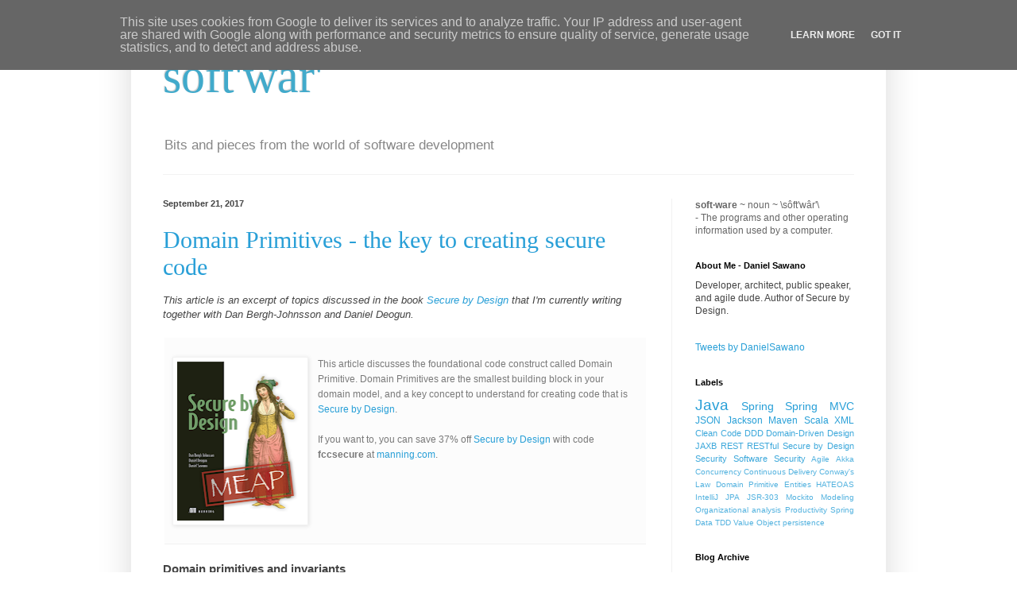

--- FILE ---
content_type: text/plain
request_url: https://www.google-analytics.com/j/collect?v=1&_v=j102&a=972259493&t=pageview&_s=1&dl=https%3A%2F%2Fsoftware.sawano.se%2F2017%2F09%2F&ul=en-us%40posix&dt=s%C3%B4ft%27w%C3%A2r%27%3A%20September%202017&sr=1280x720&vp=1280x720&_u=IEBAAEABAAAAACAAI~&jid=1913244176&gjid=693602757&cid=552016512.1765323550&tid=UA-31133901-1&_gid=1269572242.1765323550&_r=1&_slc=1&z=830349639
body_size: -451
content:
2,cG-DJZRS9VP7W